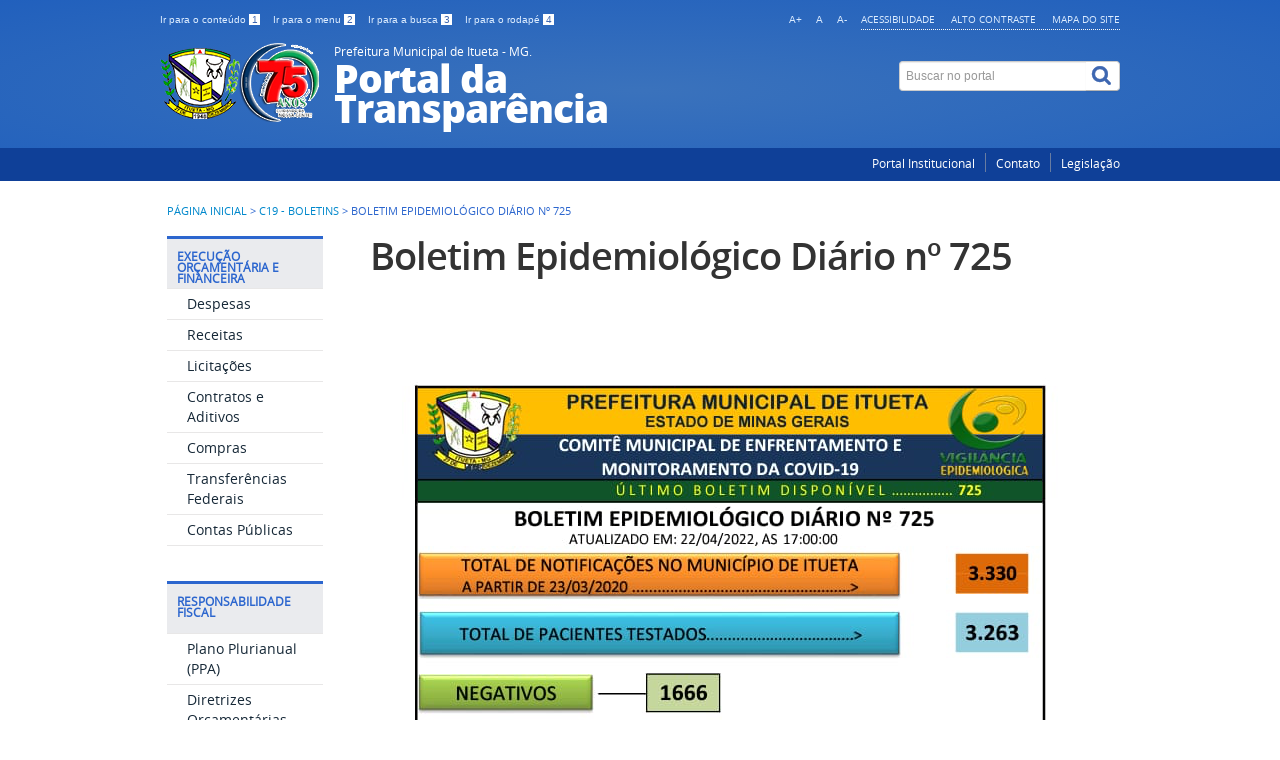

--- FILE ---
content_type: text/html; charset=utf-8
request_url: http://www.itueta.mg.gov.br/transparencia/index.php/c19-boletins/637-boletim-epidemiologico-diario-n-725
body_size: 29455
content:
<!DOCTYPE html>
<!--[if lt IE 7]>      <html prefix="og: http://ogp.me/ns#" class="no-js lt-ie9 lt-ie8 lt-ie7" lang="pt-br" dir="ltr"> <![endif]-->
<!--[if IE 7]>         <html prefix="og: http://ogp.me/ns#" class="no-js lt-ie9 lt-ie8" lang="pt-br" dir="ltr"> <![endif]-->
<!--[if IE 8]>         <html prefix="og: http://ogp.me/ns#" class="no-js lt-ie9" lang="pt-br" dir="ltr"> <![endif]-->
<!--[if gt IE 8]><!--> <html prefix="og: http://ogp.me/ns#" class="no-js" lang="pt-br" dir="ltr"> <!--<![endif]-->
<head>
    <!--[if lt IE 9]>
    <script src="/transparencia/templates/padraogoverno01/js/html5shiv.js"></script>
    <![endif]-->
    <link rel="stylesheet" href="/transparencia/templates/padraogoverno01/bootstrap/css/bootstrap.min.css" type='text/css'/>
    <link rel="stylesheet" href="/transparencia/templates/padraogoverno01/css/template-azul.css" type='text/css'/>
    		<link rel="stylesheet" href="/transparencia/templates/padraogoverno01/css/icones-bmp-azul.css" type='text/css'/>
		    <link rel="stylesheet" href="/transparencia/templates/padraogoverno01/font-awesome/css/font-awesome.min.css" type='text/css'/>
    <!--[if lt IE 10]>
    <link rel="stylesheet" href="/transparencia/templates/padraogoverno01/css/ie.css" />
    <![endif]-->
    <!--[if lt IE 9]>
    <link rel="stylesheet" href="/transparencia/templates/padraogoverno01/css/ie8.css" />
    <![endif]-->
    <!--[if lt IE 8]>
    <link rel="stylesheet" href="/transparencia/templates/padraogoverno01/css/ie7.css" />
    <link rel="stylesheet" href="/transparencia/font-awesome/css/font-awesome-ie7.min.css" />
    <![endif]-->    
        <base href="http://www.itueta.mg.gov.br/transparencia/index.php/c19-boletins/637-boletim-epidemiologico-diario-n-725" />
	<meta http-equiv="content-type" content="text/html; charset=utf-8" />
	<meta name="author" content="Administrador" />
	<title>Portal da Transparência - Prefeitura Municipal de Itueta - MG. - Boletim Epidemiológico Diário nº 725</title>
	<link href="/transparencia/templates/padraogoverno01/favicon.ico" rel="shortcut icon" type="image/vnd.microsoft.icon" />
	<link href="http://www.itueta.mg.gov.br/transparencia/index.php/component/search/?Itemid=298&amp;catid=58&amp;id=637&amp;format=opensearch" rel="search" title="Buscar Portal da Transparência - Prefeitura Municipal de Itueta - MG." type="application/opensearchdescription+xml" />
	<link href="/transparencia/components/com_k2/css/k2.css" rel="stylesheet" type="text/css" />
	<script type="application/json" class="joomla-script-options new">{"csrf.token":"00a370f27f21cb8588ae10c07a09b19b","system.paths":{"root":"\/transparencia","base":"\/transparencia"}}</script>
	<script src="/transparencia/media/jui/js/jquery.min.js?e9cdaaa8ba2c8aa14c49fadb9caef82f" type="text/javascript"></script>
	<script src="/transparencia/media/jui/js/jquery-noconflict.js?e9cdaaa8ba2c8aa14c49fadb9caef82f" type="text/javascript"></script>
	<script src="/transparencia/media/jui/js/jquery-migrate.min.js?e9cdaaa8ba2c8aa14c49fadb9caef82f" type="text/javascript"></script>
	<script src="/transparencia/components/com_k2/js/k2.js?v2.6.8&amp;sitepath=/transparencia/" type="text/javascript"></script>

    <meta content="width=device-width, initial-scale=1.0" name="viewport">
        		<link href='http://www.itueta.mg.gov.br/transparencia/templates/padraogoverno01/css/fontes.css'  rel='stylesheet' type='text/css'>
		<!-- Script Aumentar/Diminuir Fonte dos artigos -->

	<script language="javascript">
	function sizeFont(elem,acao){
	// tamanho inicial da fonte (em px)
	var tamInic = 12;
	// tamanho minímo da [b]fonte (em px)
	var tamMin = 4;
	// tamanho máximo da fonte (em px)
	var tamMax = 40;
	// pega o tamanho da fonte. Se não foi setada ainda (primeira vez que a função é executada) terá como tamanho padrão "tamInic"
	if ( document.getElementById(elem).style.fontSize=="" )
		{	var tamFonte = tamInic; }
			else{	var tamFonte = parseInt(document.getElementById(elem).style.fontSize );
		}
		switch(acao){
		// aumenta o tamanho, enquanto for menor que 'tamMax'
		case '+':
		if(tamFonte < tamMax)
				document.getElementById(elem).style.fontSize = (tamFonte + 2) + "px";
					break;
				// diminui o tamanho, enquanto for maior que 'tamMin'
				case '-':
				if(tamFonte > tamMin)
					document.getElementById(elem).style.fontSize = (tamFonte - 2) + "px";
						break;
				//diminui o tamanho, enquanto for maior que 'tamMin'
				case 'default':
				document.getElementById(elem).style.fontSize = (tamFonte = 16) + "px";
					break;


		}	
	}

	</script>
</head>
  <div id="conteudo">
<body >
    <a class="hide" id="topo" href="#accessibility">Ir direto para menu de acessibilidade.</a>
    <noscript>
      <div class="error minor-font">
        Seu navegador de internet está sem suporte à JavaScript. Por esse motivo algumas funcionalidades do site podem não estar acessíveis.
      </div>
    </noscript>
    <!--[if lt IE 7]><center><strong>Atenção, a versão de seu navegador não é compatível com este sítio. Atualize seu navegador.</strong></center><![endif]-->
    
    <div class="layout">
        <header>
            <div class="container">
                <div class="row-fluid accessibility-language-actions-container">
                    <div class="span6 accessibility-container">
                        <ul id="accessibility">
                            <li>
                                <a accesskey="1" href="#content" id="link-conteudo">
                                    Ir para o conte&uacute;do
                                    <span>1</span>
                                </a>
                            </li>
                            <li>
                                <a accesskey="2" href="#navigation" id="link-navegacao">
                                    Ir para o menu
                                    <span>2</span>
                                </a>
                            </li>
                            <li>
                                <a accesskey="3" href="#portal-searchbox" id="link-buscar">
                                    Ir para a busca
                                    <span>3</span>
                                </a>
                            </li>
                            <li>
                                <a accesskey="4" href="#footer" id="link-rodape">
                                    Ir para o rodap&eacute;
                                    <span>4</span>
                                </a>
                            </li>
                        </ul>
                    </div>
                    <!-- fim div.span6 -->
                    <div class="span6 language-and-actions-container">
                        		<h2 class="hide">Opções de acessibilidade</h2>
		
<ul class="pull-right" id="portal-siteactions">
<li class="item-140"><a href="/transparencia/index.php" accesskey="5" >Acessibilidade</a></li><li class="item-141 toggle-contraste"><a class="toggle-contraste" href="#"  accesskey="6" >Alto contraste</a></li><li class="item-142"><a href="/transparencia/index.php/mapa-do-site" accesskey="7" >Mapa do site</a></li></ul>
	
	<div style="text-align:right;">
		<ul id="accessibility">
			<li> 
				<a href="#" onclick="sizeFont('conteudo','+');" title="Aumentar a fonte">A+</a>
			</li>
			<li> 
				<a href="#" onclick="sizeFont('conteudo','default');" title="Voltar ao tamanho normal">A</a>
			</li>
			<li> 
				<a href="#" onclick="sizeFont('conteudo','-');" title="Diminuir a fonte">A-</a>&nbsp;
			</li>
		</ul>
	</div>
<!-- alteração tamanho da fonte - fim -->
                  </div>
                    <!-- fim div.span6 -->
                </div>
                <!-- fim .row-fluid -->
                <div class="row-fluid">
                    <div id="logo" class="span8">
                        <a href="http://www.itueta.mg.gov.br/transparencia/" title="Portal da Transparência">
                                                        <img src="http://www.itueta.mg.gov.br/transparencia/images/75-Logo_Itueta-pq.png" alt="Portal da Transparência" />
                                                        <span class="portal-title-1">Prefeitura Municipal de Itueta - MG.</span>
                            <h1 class="portal-title corto">Portal da Transparência</h1>
                            <span class="portal-description"></span>
                        </a>
                    </div>
                    <!-- fim .span8 -->
                    <div class="span4">
                        	<div id="portal-searchbox" class="row">
    	<h2 class="hidden">Buscar no portal</h2>
    	<form action="/transparencia/index.php/c19-boletins" method="post" class="pull-right">
 	<fieldset>
        <legend class="hide">Busca</legend>
        <h2 class="hidden">Buscar no portal</h2>
        <div class="input-append">
        	<label for="portal-searchbox-field" class="hide">Busca: </label>
        	<input type="text" id="portal-searchbox-field" class="searchField" placeholder="Buscar no portal" title="Buscar no portal" name="searchword">       
            <button type="submit" class="btn searchButton"><span class="hide">Buscar</span><i class="icon-search"></i></button>
		</div>
		<input type="hidden" name="task" value="search" />
		<input type="hidden" name="option" value="com_search" />
		<input type="hidden" name="Itemid" value="298" />
	</fieldset>
</form>
    </div>
	
                    </div>
                    <!-- fim .span4 -->
                </div>
                <!-- fim .row-fluid -->
            </div>
            <!-- fim div.container -->
            <div class="sobre">
                <div class="container">
                    	<nav class="menu-servicos pull-right">
        <h2 class="hide">Serviços</h2>
        
<ul>
<li class="item-134"><a href="http://www.itueta.mg.gov.br/" target="_blank" rel="noopener noreferrer">Portal Institucional</a></li><li class="item-132 parent"><a href="/transparencia/index.php/contato" >Contato</a></li><li class="item-287"><a href="http://www.itueta.mg.gov.br/index.php/leis-ordinarias" >Legislação</a></li></ul>
<span class="hide">Fim do menu de serviços</span>
    </nav>
	
                </div>
                <!-- .container -->
            </div>
            <!-- fim .sobre -->
        </header>
        <main>
            <div class="container">
                	<div class="row-fluid">
		<section>
						
<div class="rastro-navegacao row-flutuante">
<a href="/transparencia/index.php" class="pathway">Página inicial</a> <span class="separator"> &gt; </span> <a href="/transparencia/index.php/c19-boletins" class="pathway">C19 - Boletins</a> <span class="separator"> &gt; </span> <span>Boletim Epidemiológico Diário nº 725</span></div>
		</section>
	</div>
	
                <div class="row-fluid">
                                        <div id="navigation" class="span3">
                        <a href="#" class="visible-phone visible-tablet mainmenu-toggle btn"><i class="icon-list"></i>&nbsp;Menu</a>
                        <section id="navigation-section">
                            <span class="hide">Início do menu principal</span>
                            	<nav class="assuntos span9">
		<h2 >Execução Orçamentária e Financeira <i class="icon-chevron-up visible-phone visible-tablet pull-right"></i></h2><!-- visible-phone visible-tablet -->
		
<ul>
<li class="item-107"><a href="http://www.adpmnet.com.br/index2.php?option=com_contpubl&amp;submenu=2&amp;cnpj=18413179000174&amp;idreg=&amp;tpformtab=jos_coputvcb2&amp;tpformpdf=50&amp;tpform=2&amp;idorg=172&amp;dsorg=Prefeitura+Municipal+de+Itueta&amp;dsufe=Estado+de+Minas+Gerais&amp;brasao=P313410.GIF&amp;titulo=Despesas&amp;idtpc=0&amp;nome_mat=1&amp;nao_proventos=1&amp;nao_descontos=0" target="_blank" >Despesas</a></li><li class="item-110"><a href="http://www.adpmnet.com.br/index2.php?option=com_contpubl&amp;submenu=2&amp;cnpj=18413179000174&amp;idreg=&amp;tpformtab=jos_coputvcb3&amp;tpformpdf=49&amp;tpform=2&amp;idorg=172&amp;dsorg=Prefeitura+Municipal+de+Itueta&amp;dsufe=Estado+de+Minas+Gerais&amp;brasao=P313410.GIF&amp;titulo=Receitas&amp;idtpc=0&amp;nome_mat=1&amp;nao_proventos=1&amp;nao_descontos=0" target="_blank" >Receitas</a></li><li class="item-157"><a href="http://www.itueta.mg.gov.br/index.php?option=com_k2&amp;view=itemlist&amp;layout=category&amp;task=category&amp;id=9" target="_blank" >Licitações</a></li><li class="item-158"><a href="http://www.adpmnet.com.br/index2.php?option=com_contpubl&amp;submenu=0&amp;cnpj=18413179000174&amp;idreg=&amp;tpformtab=jos_coputctr&amp;tpformpdf=6&amp;tpform=2&amp;idorg=172&amp;dsorg=Prefeitura+Municipal+de+Itueta&amp;dsufe=Estado+de+Minas+Gerais&amp;brasao=P313410.GIF&amp;titulo=Contratos+e+seus+Aditivos&amp;idtpc=0&amp;nome_mat=1&amp;nao_proventos=1&amp;nao_descontos=0" target="_blank" >Contratos e Aditivos</a></li><li class="item-254"><a href="http://www.adpmnet.com.br/index2.php?option=com_contpubl&amp;submenu=2&amp;cnpj=18413179000174&amp;idreg=&amp;tpformtab=jos_coputvcb2&amp;tpformpdf=50&amp;tpform=2&amp;idorg=172&amp;dsorg=Prefeitura+Municipal+de+Itueta&amp;dsufe=Estado+de+Minas+Gerais&amp;brasao=P313410.GIF&amp;titulo=Despesas&amp;idtpc=0&amp;nome_mat=1&amp;nao_proventos=1&amp;nao_descontos=0" target="_blank" >Compras</a></li><li class="item-262"><a href="http://www.portaltransparencia.gov.br/localidades/3134103-itueta" target="_blank" >Transferências Federais</a></li><li class="item-301"><a href="http://www.adpmnet.com.br/index2.php?option=com_contpubl&amp;idorg=172&amp;tpform=1%20frameborder=0%20width=100%%20height=100%%20name=main%20scrolling=auto%20style=margin:%20-170px%200%200%20-5px;" target="_blank" >Contas Públicas</a></li></ul>
	</nav>
		<nav class="assuntos span9">
		<h2 >Responsabilidade Fiscal <i class="icon-chevron-up visible-phone visible-tablet pull-right"></i></h2><!-- visible-phone visible-tablet -->
		
<ul>
<li class="item-111"><a href="/transparencia/index.php/ppa" >Plano Plurianual (PPA)</a></li><li class="item-152"><a href="/transparencia/index.php/ldo" >Diretrizes Orçamentárias (LDO)</a></li><li class="item-261"><a href="/transparencia/index.php/loa" >Lei Orçamentária Anual (LOA)</a></li><li class="item-154"><a href="http://www.adpmnet.com.br/index2.php?option=com_contpubl&amp;submenu=0&amp;cnpj=18413179000174&amp;idreg=06&amp;tpformtab=jos_coputa6d&amp;tpformpdf=14&amp;tpform=5&amp;idorg=172&amp;dsorg=Prefeitura+Municipal+de+Itueta&amp;dsufe=Estado+de+Minas+Gerais&amp;brasao=P313410.GIF&amp;titulo=Anexo+VI+-+Relat%C3%B3rio+Resumido+da+Execu%C3%A7%C3%A3o+Or%C3%A7ament%C3%A1ria&amp;idtpc=0&amp;nome_mat=1&amp;nao_proventos=1&amp;nao_descontos=0" >RREO</a></li><li class="item-155"><a href="http://www.adpmnet.com.br/index2.php?option=com_contpubl&amp;submenu=0&amp;cnpj=18413179000174&amp;idreg=1A&amp;tpformtab=jos_coputa01&amp;tpformpdf=8&amp;tpform=5&amp;idorg=172&amp;dsorg=Prefeitura+Municipal+de+Itueta&amp;dsufe=Estado+de+Minas+Gerais&amp;brasao=P313410.GIF&amp;titulo=Anexo+I+-+Gest%C3%A3o+Fiscal+%28+Poder+Executivo+%29&amp;idtpc=0&amp;nome_mat=1&amp;nao_proventos=1&amp;nao_descontos=0" >RGF</a></li><li class="item-156"><a href="/transparencia/index.php/balanco-anual-do-exercicio-anterior" >Balanço Anual do Exercício Anterior</a></li><li class="item-266 parent"><a href="/transparencia/index.php/prestacao-de-conta" >Prestação de Contas</a></li></ul>
	</nav>
		<nav class="sobre span9">
		<h2 >Acesso à Informação <i class="icon-chevron-up visible-phone visible-tablet pull-right"></i></h2><!-- visible-phone visible-tablet -->
		
<ul>
<li class="item-291"><a href="http://www.adpmnet.com.br/index2.php?option=com_contpubl&amp;submenu=0&amp;cnpj=18413179000174&amp;idreg=&amp;tpformtab=jos_coputvcb2&amp;tpformpdf=72&amp;tpform=2&amp;idorg=172&amp;dsorg=Prefeitura+Municipal+de+Itueta&amp;dsufe=Estado+de+Minas+Gerais&amp;brasao=P313410.GIF&amp;titulo=COVID-19&amp;idtpc=13&amp;nome_mat=1&amp;nao_proventos=0&amp;nao_descontos=0" target="_blank" >COVID-19 (Despesas)</a></li><li class="item-288"><a href="http://www.adpmnet.com.br/index2.php?option=com_contpubl&amp;submenu=2&amp;cnpj=18413179000174&amp;idreg=&amp;tpformtab=jos_coputvcb1&amp;tpformpdf=51&amp;tpform=2&amp;idorg=172&amp;dsorg=Prefeitura+Municipal+de+Itueta&amp;dsufe=Estado+de+Minas+Gerais&amp;brasao=P313410.GIF&amp;titulo=Remunera%C3%A7%C3%A3o+Mensal+dos+Servidores+P%C3%BAblicos&amp;idtpc=0&amp;nome_mat=1&amp;nao_proventos=0&amp;nao_descontos=0" target="_blank" >Remuneração Servidores</a></li><li class="item-289"><a href="http://www.adpmnet.com.br/index2.php?option=com_contpubl&amp;submenu=2&amp;cnpj=18413179000174&amp;idreg=&amp;tpformtab=jos_coputvcb2&amp;tpformpdf=58&amp;tpform=2&amp;idorg=172&amp;dsorg=Prefeitura+Municipal+de+Itueta&amp;dsufe=Estado+de+Minas+Gerais&amp;brasao=P313410.GIF&amp;titulo=Di%C3%A1rias&amp;idtpc=0&amp;nome_mat=1&amp;nao_proventos=1&amp;nao_descontos=0" target="_blank" >Diárias</a></li><li class="item-290"><a href="http://www.adpmnet.com.br/index2.php?option=com_contpubl&amp;submenu=2&amp;cnpj=18413179000174&amp;idreg=&amp;tpformtab=jos_coputvcb2&amp;tpformpdf=64&amp;tpform=2&amp;idorg=172&amp;dsorg=Prefeitura+Municipal+de+Itueta&amp;dsufe=Estado+de+Minas+Gerais&amp;brasao=P313410.GIF&amp;titulo=Despesas+com+Publicidade&amp;idtpc=0&amp;nome_mat=1&amp;nao_proventos=1&amp;nao_descontos=0" target="_blank" >Despesas com Publicidade</a></li><li class="item-293"><a href="/transparencia/index.php/termo-de-cooperacao" >Termo de Cooperação</a></li><li class="item-120"><a href="http://www.itueta.mg.gov.br/index.php/solicitar-informacao" ><img src="/transparencia/images/logo-acesso-a-informacao.png" alt="Serviço de Informação ao Cidadão (SIC)" /><span class="image-title">Serviço de Informação ao Cidadão (SIC)</span> </a></li></ul>
	</nav>
		<nav class="assuntos span9">
		<h2 >COVID-19 <i class="icon-chevron-up visible-phone visible-tablet pull-right"></i></h2><!-- visible-phone visible-tablet -->
		
<ul>
<li class="item-294"><a href="/transparencia/index.php/c19-receitas" >C19 - Receitas</a></li><li class="item-295"><a href="http://www.adpmnet.com.br/index2.php?option=com_contpubl&amp;submenu=0&amp;cnpj=18413179000174&amp;idreg=&amp;tpformtab=jos_coputvcb2&amp;tpformpdf=72&amp;tpform=2&amp;idorg=172&amp;dsorg=Prefeitura+Municipal+de+Itueta&amp;dsufe=Estado+de+Minas+Gerais&amp;brasao=P313410.GIF&amp;titulo=COVID-19&amp;idtpc=13&amp;nome_mat=1&amp;nao_proventos=0&amp;nao_descontos=0" target="_blank" >C19 - Despesas</a></li><li class="item-296"><a href="/transparencia/index.php/c19-legislacao" >C19 - Legislação</a></li><li class="item-297"><a href="/transparencia/index.php/c19-contratos" >C19 - Contratos</a></li><li class="item-298 current active"><a href="/transparencia/index.php/c19-boletins" >C19 - Boletins</a></li><li class="item-299"><a href="https://covid.saude.gov.br/" target="_blank" >C19 - Painel</a></li><li class="item-300"><a href="https://coronavirus.saude.gov.br/" target="_blank" >C19 - Saiba mais</a></li></ul>
	</nav>
	
                            <span class="hide">Fim do menu principal</span>
                        </section>
                    </div>
                    <!-- fim #navigation.span3 -->
                                        <div id="content" class="span9 internas">
                        <section id="content-section">
                            <span class="hide">Início do conteúdo da página</span>

                            
                            
                                
                                                                <div class="row-fluid">
                                                                            <div class="item-page">


	<h1 class="documentFirstHeading">
			<a href="/transparencia/index.php/c19-boletins/637-boletim-epidemiologico-diario-n-725">
		Boletim Epidemiológico Diário nº 725</a>
		</h1>




<div class="content-header-options-1 row-fluid">
	<div class="documentByLine span7">
				
			

			

			
		
		
		
	</div>
		
</div>
<!-- fim .content-header-options-1 -->



	
		<div class="kvgmc6g5 cxmmr5t8 oygrvhab hcukyx3x c1et5uql ii04i59q"><img src="/transparencia/images/BED-725.png" alt="" /> </div>
<blockquote>
<div dir="auto">Dados abertos: Baixar planilha em formato excel. <a href="https://drive.google.com/file/d/1SgsfGwChLT84YkuWBRxL1qbYuGIAhYOY/view?usp=sharing" target="_blank" rel="noopener noreferrer">Clique aqui</a></div>
</blockquote>
<div class="kvgmc6g5 cxmmr5t8 oygrvhab hcukyx3x c1et5uql ii04i59q">Boletim Epidemiológico sem alterações nesta semana.</div>
<div class="kvgmc6g5 cxmmr5t8 oygrvhab hcukyx3x c1et5uql ii04i59q"><br />Contamos com toda nossa comunidade no cumprimento das medidas de segurança:<br />👍🏻 Pratique hábitos de higiene lavando as mãos com água e sabão por pelo menos 20 segundos, caso não seja possível, higienize as mãos com álcool em gel 70°<br />👀👃🏻👄 Não toque os olhos, nariz e boca<br />😷 Caso necessário sair de casa faça uso de máscara<br />⚠️ Mantenha distanciamento social<br />🚫 Evite aglomerações<br />🚓 Se estiver como suspeito ou testado positivo NÃO saia de casa, pois constitui infração do Art 268 do Código Penal com pena de detenção de 1 mês a 1 ano e multa.<br /><br />Juntos vamos vencer essa batalha!</div> 
	
</div>
<div class="below-content">
		<div class="line">
		registrado em:
			<span><a class="link-categoria" rel="tag" href="/transparencia/index.php/c19-boletins">Boletim Epidemiológico Diário</a></span>	</div>
		
	
	
</div>

                                                                    </div>
                                
                                
                            
                            <span class="hide">Fim do conteúdo da página</span>
                        </section>
                    </div>
                    <!-- fim #content.span9 -->
                </div>
                <!-- fim .row-fluid -->
            </div>
            <!-- fim .container -->
        </main>
        <footer>
            <div class="footer-atalhos">
                <div class="container">
                    <div class="pull-right voltar-ao-topo"><a href="#portal-siteactions"><i class="icon-chevron-up"></i>&nbsp;Voltar para o topo</a></div>
                </div>
            </div>
            <div class="container container-menus">
                <div id="footer" class="row footer-menus">
                    <span class="hide">Início da navegação de rodapé</span>
                    	
		<div class="span3">		
			<nav class="row assuntos nav">
				 			
				<h2>Responsabilidade Fiscal</h2>
								
<ul>
<li class="item-111"><a href="/transparencia/index.php/ppa" >Plano Plurianual (PPA)</a></li><li class="item-152"><a href="/transparencia/index.php/ldo" >Diretrizes Orçamentárias (LDO)</a></li><li class="item-261"><a href="/transparencia/index.php/loa" >Lei Orçamentária Anual (LOA)</a></li><li class="item-154"><a href="http://www.adpmnet.com.br/index2.php?option=com_contpubl&amp;submenu=0&amp;cnpj=18413179000174&amp;idreg=06&amp;tpformtab=jos_coputa6d&amp;tpformpdf=14&amp;tpform=5&amp;idorg=172&amp;dsorg=Prefeitura+Municipal+de+Itueta&amp;dsufe=Estado+de+Minas+Gerais&amp;brasao=P313410.GIF&amp;titulo=Anexo+VI+-+Relat%C3%B3rio+Resumido+da+Execu%C3%A7%C3%A3o+Or%C3%A7ament%C3%A1ria&amp;idtpc=0&amp;nome_mat=1&amp;nao_proventos=1&amp;nao_descontos=0" >RREO</a></li><li class="item-155"><a href="http://www.adpmnet.com.br/index2.php?option=com_contpubl&amp;submenu=0&amp;cnpj=18413179000174&amp;idreg=1A&amp;tpformtab=jos_coputa01&amp;tpformpdf=8&amp;tpform=5&amp;idorg=172&amp;dsorg=Prefeitura+Municipal+de+Itueta&amp;dsufe=Estado+de+Minas+Gerais&amp;brasao=P313410.GIF&amp;titulo=Anexo+I+-+Gest%C3%A3o+Fiscal+%28+Poder+Executivo+%29&amp;idtpc=0&amp;nome_mat=1&amp;nao_proventos=1&amp;nao_descontos=0" >RGF</a></li><li class="item-156"><a href="/transparencia/index.php/balanco-anual-do-exercicio-anterior" >Balanço Anual do Exercício Anterior</a></li><li class="item-266 parent"><a href="/transparencia/index.php/prestacao-de-conta" >Prestação de Contas</a></li></ul>
			</nav>					
		</div>
	
		
		<div class="span3">		
			<nav class="row assuntos nav">
				 			
				<h2>Execução Orçamentária e Financeira</h2>
								
<ul>
<li class="item-107"><a href="http://www.adpmnet.com.br/index2.php?option=com_contpubl&amp;submenu=2&amp;cnpj=18413179000174&amp;idreg=&amp;tpformtab=jos_coputvcb2&amp;tpformpdf=50&amp;tpform=2&amp;idorg=172&amp;dsorg=Prefeitura+Municipal+de+Itueta&amp;dsufe=Estado+de+Minas+Gerais&amp;brasao=P313410.GIF&amp;titulo=Despesas&amp;idtpc=0&amp;nome_mat=1&amp;nao_proventos=1&amp;nao_descontos=0" target="_blank" rel="noopener noreferrer">Despesas</a></li><li class="item-110"><a href="http://www.adpmnet.com.br/index2.php?option=com_contpubl&amp;submenu=2&amp;cnpj=18413179000174&amp;idreg=&amp;tpformtab=jos_coputvcb3&amp;tpformpdf=49&amp;tpform=2&amp;idorg=172&amp;dsorg=Prefeitura+Municipal+de+Itueta&amp;dsufe=Estado+de+Minas+Gerais&amp;brasao=P313410.GIF&amp;titulo=Receitas&amp;idtpc=0&amp;nome_mat=1&amp;nao_proventos=1&amp;nao_descontos=0" target="_blank" rel="noopener noreferrer">Receitas</a></li><li class="item-157"><a href="http://www.itueta.mg.gov.br/index.php?option=com_k2&amp;view=itemlist&amp;layout=category&amp;task=category&amp;id=9" target="_blank" rel="noopener noreferrer">Licitações</a></li><li class="item-158"><a href="http://www.adpmnet.com.br/index2.php?option=com_contpubl&amp;submenu=0&amp;cnpj=18413179000174&amp;idreg=&amp;tpformtab=jos_coputctr&amp;tpformpdf=6&amp;tpform=2&amp;idorg=172&amp;dsorg=Prefeitura+Municipal+de+Itueta&amp;dsufe=Estado+de+Minas+Gerais&amp;brasao=P313410.GIF&amp;titulo=Contratos+e+seus+Aditivos&amp;idtpc=0&amp;nome_mat=1&amp;nao_proventos=1&amp;nao_descontos=0" target="_blank" rel="noopener noreferrer">Contratos e Aditivos</a></li><li class="item-254"><a href="http://www.adpmnet.com.br/index2.php?option=com_contpubl&amp;submenu=2&amp;cnpj=18413179000174&amp;idreg=&amp;tpformtab=jos_coputvcb2&amp;tpformpdf=50&amp;tpform=2&amp;idorg=172&amp;dsorg=Prefeitura+Municipal+de+Itueta&amp;dsufe=Estado+de+Minas+Gerais&amp;brasao=P313410.GIF&amp;titulo=Despesas&amp;idtpc=0&amp;nome_mat=1&amp;nao_proventos=1&amp;nao_descontos=0" target="_blank" rel="noopener noreferrer">Compras</a></li><li class="item-262"><a href="http://www.portaltransparencia.gov.br/localidades/3134103-itueta" target="_blank" rel="noopener noreferrer">Transferências Federais</a></li><li class="item-301"><a href="http://www.adpmnet.com.br/index2.php?option=com_contpubl&amp;idorg=172&amp;tpform=1%20frameborder=0%20width=100%%20height=100%%20name=main%20scrolling=auto%20style=margin:%20-170px%200%200%20-5px;" target="_blank" rel="noopener noreferrer">Contas Públicas</a></li></ul>
			</nav>					
		</div>
	
		
		<div class="span3">		
			<nav class="row servicos nav">
				 			
				<h2>Serviços</h2>
								
<ul>
<li class="item-134"><a href="http://www.itueta.mg.gov.br/" target="_blank" rel="noopener noreferrer">Portal Institucional</a></li><li class="item-132 parent"><a href="/transparencia/index.php/contato" >Contato</a></li><li class="item-287"><a href="http://www.itueta.mg.gov.br/index.php/leis-ordinarias" >Legislação</a></li></ul>
			</nav>					
		</div>
	
		
		<div class="span3">		
			<nav class="row sobre nav">
				 			
				<h2>Sobre o site</h2>
								
<ul>
<li class="item-172"><a href="/transparencia/index.php" >Acessibilidade</a></li><li class="item-173"><a href="/transparencia/index.php/mapa-do-site" >Mapa do site</a></li></ul>
			</nav>					
		</div>
	
	
                    <span class="hide">Fim da navegação de rodapé</span>
                </div>
                <!-- fim .row -->
            </div>
            <!-- fim .container -->
            <div class="footer-logos">
                <div class="container">
                                                        </div>
            </div>
            <div class="footer-ferramenta">
                <div class="container">
                    Praça Antônio Barbosa de Castro, 35 - Centro - Itueta - MG - CEP: 35220-000. Horário de funcionamento: 08:00 às 11:00 e 12:00 às 16:00                </div>
            </div>
            <div class="footer-atalhos visible-phone">
                <div class="container">
                    <span class="hide">Fim do conteúdo da página</span>
                    <div class="pull-right voltar-ao-topo"><a href="#portal-siteactions"><i class="icon-chevron-up"></i>&nbsp;Voltar para o topo</a></div>
                </div>
            </div>
        </footer>
    </div>
    <!-- fim div#wrapper -->
    <!-- scripts principais do template -->
    		<script src="/transparencia/templates/padraogoverno01/bootstrap/js/bootstrap.min.js" type="text/javascript"></script><noscript>&nbsp;<!-- item para fins de acessibilidade --></noscript>
	    <script src="/transparencia/templates/padraogoverno01/js/jquery.cookie.js" type="text/javascript"></script><noscript>&nbsp;<!-- item para fins de acessibilidade --></noscript>
	    <script src="/transparencia/templates/padraogoverno01/js/template.js" type="text/javascript"></script><noscript>&nbsp;<!-- item para fins de acessibilidade --></noscript>
		            <!-- debug -->
    
    </body>
</div>
</html>

--- FILE ---
content_type: text/css
request_url: http://www.itueta.mg.gov.br/transparencia/templates/padraogoverno01/css/fontes.css
body_size: 2076
content:
@media screen{@font-face{font-weight:normal!important;font-style:normal!important;font-family:"open_sanslight";src:url("../fonts/opensans-300-webfont.eot");src:url("../fonts/opensans-300-webfont.eot?#iefix") format("embedded-opentype"),url("../fonts/opensans-300-webfont.woff") format("woff"),url("../fonts/opensans-300-webfont.ttf") format("truetype"),url("../fonts/opensans-300-webfont.svg#open_sanslight") format("svg")}@font-face{font-weight:normal!important;font-style:normal!important;font-family:"open_sansregular";src:url("../fonts/opensans-400-webfont.eot");src:url("../fonts/opensans-400-webfont.eot?#iefix") format("embedded-opentype"),url("../fonts/opensans-400-webfont.woff") format("woff"),url("../fonts/opensans-400-webfont.ttf") format("truetype"),url("../fonts/opensans-400-webfont.svg#open_sansregular") format("svg")}@font-face{font-weight:normal!important;font-style:normal!important;font-family:"open_sanssemibold";src:url("../fonts/opensans-600-webfont.eot");src:url("../fonts/opensans-600-webfont.eot?#iefix") format("embedded-opentype"),url("../fonts/opensans-600-webfont.woff") format("woff"),url("../fonts/opensans-600-webfont.ttf") format("truetype"),url("../fonts/opensans-600-webfont.svg#open_sanssemibold") format("svg")}@font-face{font-weight:normal!important;font-style:normal!important;font-family:"open_sansbold";src:url("../fonts/opensans-700-webfont.eot");src:url("../fonts/opensans-700-webfont.eot?#iefix") format("embedded-opentype"),url("../fonts/opensans-700-webfont.woff") format("woff"),url("../fonts/opensans-700-webfont.ttf") format("truetype"),url("../fonts/opensans-700-webfont.svg#open_sansbold") format("svg")}@font-face{font-weight:normal!important;font-style:normal!important;font-family:"open_sansextrabold";src:url("../fonts/opensans-800-webfont.eot");src:url("../fonts/opensans-800-webfont.eot?#iefix") format("embedded-opentype"),url("../fonts/opensans-800-webfont.woff") format("woff"),url("../fonts/opensans-800-webfont.ttf") format("truetype"),url("../fonts/opensans-800-webfont.svg#open_sansextrabold") format("svg")}}